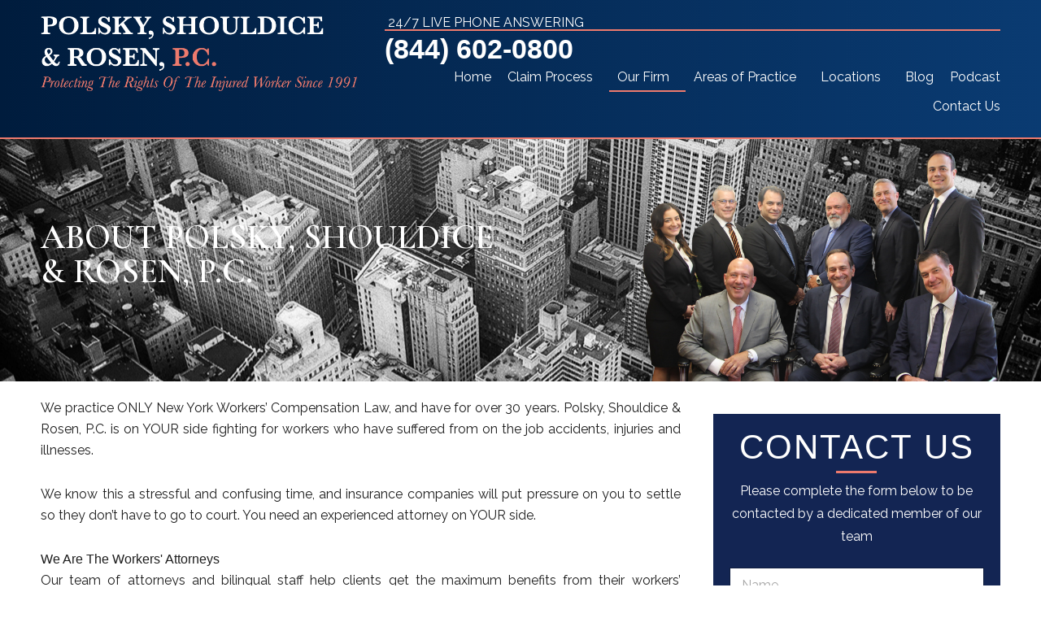

--- FILE ---
content_type: text/css
request_url: https://workerscompny.com/wp-content/uploads/elementor/css/post-21305.css?ver=1763885720
body_size: 2240
content:
.elementor-21305 .elementor-element.elementor-element-7ed4b35{--display:flex;--flex-direction:column;--container-widget-width:calc( ( 1 - var( --container-widget-flex-grow ) ) * 100% );--container-widget-height:initial;--container-widget-flex-grow:0;--container-widget-align-self:initial;--flex-wrap-mobile:wrap;--justify-content:center;--align-items:center;--overlay-opacity:0.6;--margin-top:0px;--margin-bottom:0px;--margin-left:0px;--margin-right:0px;--padding-top:100px;--padding-bottom:80px;--padding-left:50px;--padding-right:50px;}.elementor-21305 .elementor-element.elementor-element-7ed4b35:not(.elementor-motion-effects-element-type-background), .elementor-21305 .elementor-element.elementor-element-7ed4b35 > .elementor-motion-effects-container > .elementor-motion-effects-layer{background-image:url("https://workerscompny.com/wp-content/uploads/2025/04/Contact-Us_1x-scale.jpg");background-position:center center;background-repeat:no-repeat;background-size:cover;}.elementor-21305 .elementor-element.elementor-element-7ed4b35::before, .elementor-21305 .elementor-element.elementor-element-7ed4b35 > .elementor-background-video-container::before, .elementor-21305 .elementor-element.elementor-element-7ed4b35 > .e-con-inner > .elementor-background-video-container::before, .elementor-21305 .elementor-element.elementor-element-7ed4b35 > .elementor-background-slideshow::before, .elementor-21305 .elementor-element.elementor-element-7ed4b35 > .e-con-inner > .elementor-background-slideshow::before, .elementor-21305 .elementor-element.elementor-element-7ed4b35 > .elementor-motion-effects-container > .elementor-motion-effects-layer::before{background-color:var( --e-global-color-8e9ce80 );--background-overlay:'';}.elementor-21305 .elementor-element.elementor-element-4b7552a{--display:flex;--margin-top:0px;--margin-bottom:0px;--margin-left:0px;--margin-right:0px;--padding-top:0px;--padding-bottom:0px;--padding-left:0px;--padding-right:0px;}.elementor-widget-heading .elementor-heading-title{font-family:var( --e-global-typography-primary-font-family ), Sans-serif;font-weight:var( --e-global-typography-primary-font-weight );color:var( --e-global-color-primary );}.elementor-21305 .elementor-element.elementor-element-0ab0234{text-align:center;}.elementor-21305 .elementor-element.elementor-element-0ab0234 .elementor-heading-title{font-family:"Cormorant Garamond", Sans-serif;font-size:42px;font-weight:600;text-transform:uppercase;line-height:1em;color:var( --e-global-color-a7a27a8 );}.elementor-widget-divider{--divider-color:var( --e-global-color-secondary );}.elementor-widget-divider .elementor-divider__text{color:var( --e-global-color-secondary );font-family:var( --e-global-typography-secondary-font-family ), Sans-serif;font-weight:var( --e-global-typography-secondary-font-weight );}.elementor-widget-divider.elementor-view-stacked .elementor-icon{background-color:var( --e-global-color-secondary );}.elementor-widget-divider.elementor-view-framed .elementor-icon, .elementor-widget-divider.elementor-view-default .elementor-icon{color:var( --e-global-color-secondary );border-color:var( --e-global-color-secondary );}.elementor-widget-divider.elementor-view-framed .elementor-icon, .elementor-widget-divider.elementor-view-default .elementor-icon svg{fill:var( --e-global-color-secondary );}.elementor-21305 .elementor-element.elementor-element-8e89261{--divider-border-style:solid;--divider-color:var( --e-global-color-accent );--divider-border-width:2px;}.elementor-21305 .elementor-element.elementor-element-8e89261 .elementor-divider-separator{width:50px;margin:0 auto;margin-center:0;}.elementor-21305 .elementor-element.elementor-element-8e89261 .elementor-divider{text-align:center;padding-block-start:2px;padding-block-end:2px;}.elementor-21305 .elementor-element.elementor-element-8164448{text-align:center;}.elementor-21305 .elementor-element.elementor-element-8164448 .elementor-heading-title{font-family:"Raleway", Sans-serif;font-size:18px;font-weight:400;line-height:1.8em;color:var( --e-global-color-a7a27a8 );}.elementor-widget-ha-wpform .wpforms-field input, .elementor-widget-ha-wpform .wpforms-field-textarea textarea{font-family:var( --e-global-typography-text-font-family ), Sans-serif;font-weight:var( --e-global-typography-text-font-weight );}.elementor-widget-ha-wpform .wpforms-field-container label.wpforms-field-label{font-family:var( --e-global-typography-text-font-family ), Sans-serif;font-weight:var( --e-global-typography-text-font-weight );}.elementor-widget-ha-wpform .wpforms-field-sublabel{font-family:var( --e-global-typography-text-font-family ), Sans-serif;font-weight:var( --e-global-typography-text-font-weight );}.elementor-widget-ha-wpform .wpforms-field-description{font-family:var( --e-global-typography-text-font-family ), Sans-serif;font-weight:var( --e-global-typography-text-font-weight );}.elementor-widget-ha-wpform .wpforms-submit{font-family:var( --e-global-typography-accent-font-family ), Sans-serif;font-weight:var( --e-global-typography-accent-font-weight );}.elementor-21305 .elementor-element.elementor-element-21f4bba > .elementor-widget-container{margin:0px 0px 0px 0px;padding:0px 0px 0px 0px;}.elementor-21305 .elementor-element.elementor-element-21f4bba .wpforms-field input{padding:20px 20px 20px 20px;border-radius:0px 0px 0px 0px;}.elementor-21305 .elementor-element.elementor-element-21f4bba .wpforms-field textarea{padding:20px 20px 20px 20px;border-radius:0px 0px 0px 0px;}.elementor-21305 .elementor-element.elementor-element-21f4bba .wpforms-field input, .elementor-21305 .elementor-element.elementor-element-21f4bba .wpforms-field-textarea textarea{color:#000000;border-style:none;}.elementor-21305 .elementor-element.elementor-element-21f4bba ::-webkit-input-placeholder{color:var( --e-global-color-text );}.elementor-21305 .elementor-element.elementor-element-21f4bba ::-moz-placeholder{color:var( --e-global-color-text );}.elementor-21305 .elementor-element.elementor-element-21f4bba ::-ms-input-placeholder{color:var( --e-global-color-text );}.elementor-21305 .elementor-element.elementor-element-21f4bba .wpforms-field input:focus, .elementor-21305 .elementor-element.elementor-element-21f4bba .wpforms-field-textarea textarea:focus{border-style:none;}.elementor-21305 .elementor-element.elementor-element-21f4bba .wpforms-submit{display:block;width:100%;font-family:"Raleway", Sans-serif;font-size:18px;font-weight:500;text-transform:uppercase;border-radius:0px 0px 0px 0px;}.elementor-21305 .elementor-element.elementor-element-21f4bba .wpforms-form .wpforms-submit-container button[type=submit]{border-style:none;}.elementor-21305 .elementor-element.elementor-element-21f4bba .wpforms-container .wpforms-submit{color:var( --e-global-color-a7a27a8 );background-color:var( --e-global-color-accent );}.elementor-21305 .elementor-element.elementor-element-21f4bba .wpforms-container .wpforms-submit:hover, .elementor-21305 .elementor-element.elementor-element-21f4bba .wpforms-container .wpforms-submit:focus{background-color:var( --e-global-color-7801691 );}.elementor-21305 .elementor-element.elementor-element-750be2e{--display:flex;--flex-direction:column;--container-widget-width:100%;--container-widget-height:initial;--container-widget-flex-grow:0;--container-widget-align-self:initial;--flex-wrap-mobile:wrap;--margin-top:0px;--margin-bottom:0px;--margin-left:0px;--margin-right:0px;--padding-top:50px;--padding-bottom:50px;--padding-left:50px;--padding-right:50px;}.elementor-21305 .elementor-element.elementor-element-11ab832{text-align:center;}.elementor-21305 .elementor-element.elementor-element-11ab832 .elementor-heading-title{font-family:"Cormorant Garamond", Sans-serif;font-size:42px;font-weight:600;text-transform:uppercase;line-height:1em;color:var( --e-global-color-primary );}.elementor-21305 .elementor-element.elementor-element-8feb3e7{--divider-border-style:solid;--divider-color:var( --e-global-color-accent );--divider-border-width:2px;}.elementor-21305 .elementor-element.elementor-element-8feb3e7 .elementor-divider-separator{width:50px;margin:0 auto;margin-center:0;}.elementor-21305 .elementor-element.elementor-element-8feb3e7 .elementor-divider{text-align:center;padding-block-start:2px;padding-block-end:2px;}.elementor-21305 .elementor-element.elementor-element-b6b4ea9{--spacer-size:10px;}.elementor-21305 .elementor-element.elementor-element-ddb0482{--display:flex;--flex-direction:row;--container-widget-width:calc( ( 1 - var( --container-widget-flex-grow ) ) * 100% );--container-widget-height:100%;--container-widget-flex-grow:1;--container-widget-align-self:stretch;--flex-wrap-mobile:wrap;--justify-content:space-between;--align-items:stretch;--margin-top:0px;--margin-bottom:0px;--margin-left:0px;--margin-right:0px;--padding-top:0px;--padding-bottom:0px;--padding-left:0px;--padding-right:0px;}.elementor-21305 .elementor-element.elementor-element-e690cf6{--display:flex;--flex-direction:column;--container-widget-width:calc( ( 1 - var( --container-widget-flex-grow ) ) * 100% );--container-widget-height:initial;--container-widget-flex-grow:0;--container-widget-align-self:initial;--flex-wrap-mobile:wrap;--align-items:center;--gap:0px 0px;--row-gap:0px;--column-gap:0px;--margin-top:0px;--margin-bottom:0px;--margin-left:0px;--margin-right:0px;--padding-top:0px;--padding-bottom:0px;--padding-left:0px;--padding-right:0px;}.elementor-21305 .elementor-element.elementor-element-5aefc1f > .elementor-widget-container{margin:0px 0px 5px 0px;padding:0px 0px 0px 0px;}.elementor-21305 .elementor-element.elementor-element-5aefc1f{text-align:center;}.elementor-21305 .elementor-element.elementor-element-5aefc1f .elementor-heading-title{font-family:"Raleway", Sans-serif;font-size:24px;font-weight:400;color:var( --e-global-color-primary );}.elementor-21305 .elementor-element.elementor-element-0d21703{--divider-border-style:solid;--divider-color:var( --e-global-color-accent );--divider-border-width:4px;}.elementor-21305 .elementor-element.elementor-element-0d21703 > .elementor-widget-container{margin:0px 0px 20px 0px;padding:0px 0px 0px 0px;}.elementor-21305 .elementor-element.elementor-element-0d21703 .elementor-divider-separator{width:50px;margin:0 auto;margin-center:0;}.elementor-21305 .elementor-element.elementor-element-0d21703 .elementor-divider{text-align:center;padding-block-start:2px;padding-block-end:2px;}.elementor-21305 .elementor-element.elementor-element-c89d054{--display:flex;--gap:5px 0px;--row-gap:5px;--column-gap:0px;--margin-top:0px;--margin-bottom:0px;--margin-left:0px;--margin-right:0px;--padding-top:20px;--padding-bottom:20px;--padding-left:20px;--padding-right:20px;}.elementor-21305 .elementor-element.elementor-element-c89d054:not(.elementor-motion-effects-element-type-background), .elementor-21305 .elementor-element.elementor-element-c89d054 > .elementor-motion-effects-container > .elementor-motion-effects-layer{background-color:var( --e-global-color-primary );}.elementor-21305 .elementor-element.elementor-element-c5fb1d0{text-align:center;}.elementor-21305 .elementor-element.elementor-element-c5fb1d0 .elementor-heading-title{font-family:"Raleway", Sans-serif;font-size:18px;font-weight:400;line-height:1.8em;color:var( --e-global-color-a7a27a8 );}.elementor-21305 .elementor-element.elementor-element-c5fb1d0 .elementor-heading-title a:hover, .elementor-21305 .elementor-element.elementor-element-c5fb1d0 .elementor-heading-title a:focus{color:var( --e-global-color-accent );}.elementor-21305 .elementor-element.elementor-element-5c95c80{text-align:center;}.elementor-21305 .elementor-element.elementor-element-5c95c80 .elementor-heading-title{font-family:"Raleway", Sans-serif;font-size:20px;font-weight:700;line-height:1.2em;color:var( --e-global-color-a7a27a8 );}.elementor-21305 .elementor-element.elementor-element-5c95c80 .elementor-heading-title a:hover, .elementor-21305 .elementor-element.elementor-element-5c95c80 .elementor-heading-title a:focus{color:var( --e-global-color-accent );}.elementor-21305 .elementor-element.elementor-element-03a9d68{--display:flex;--flex-direction:column;--container-widget-width:calc( ( 1 - var( --container-widget-flex-grow ) ) * 100% );--container-widget-height:initial;--container-widget-flex-grow:0;--container-widget-align-self:initial;--flex-wrap-mobile:wrap;--align-items:center;--gap:0px 0px;--row-gap:0px;--column-gap:0px;--margin-top:0px;--margin-bottom:0px;--margin-left:0px;--margin-right:0px;--padding-top:0px;--padding-bottom:0px;--padding-left:0px;--padding-right:0px;}.elementor-21305 .elementor-element.elementor-element-6714514 > .elementor-widget-container{margin:0px 0px 5px 0px;padding:0px 0px 0px 0px;}.elementor-21305 .elementor-element.elementor-element-6714514{text-align:center;}.elementor-21305 .elementor-element.elementor-element-6714514 .elementor-heading-title{font-family:"Raleway", Sans-serif;font-size:24px;font-weight:400;color:var( --e-global-color-primary );}.elementor-21305 .elementor-element.elementor-element-ce5d835{--divider-border-style:solid;--divider-color:var( --e-global-color-accent );--divider-border-width:4px;}.elementor-21305 .elementor-element.elementor-element-ce5d835 > .elementor-widget-container{margin:0px 0px 20px 0px;padding:0px 0px 0px 0px;}.elementor-21305 .elementor-element.elementor-element-ce5d835 .elementor-divider-separator{width:50px;margin:0 auto;margin-center:0;}.elementor-21305 .elementor-element.elementor-element-ce5d835 .elementor-divider{text-align:center;padding-block-start:2px;padding-block-end:2px;}.elementor-21305 .elementor-element.elementor-element-188f36c{--display:flex;--gap:5px 0px;--row-gap:5px;--column-gap:0px;--margin-top:0px;--margin-bottom:0px;--margin-left:0px;--margin-right:0px;--padding-top:20px;--padding-bottom:20px;--padding-left:20px;--padding-right:20px;}.elementor-21305 .elementor-element.elementor-element-188f36c:not(.elementor-motion-effects-element-type-background), .elementor-21305 .elementor-element.elementor-element-188f36c > .elementor-motion-effects-container > .elementor-motion-effects-layer{background-color:var( --e-global-color-primary );}.elementor-21305 .elementor-element.elementor-element-4fe51bc{text-align:center;}.elementor-21305 .elementor-element.elementor-element-4fe51bc .elementor-heading-title{font-family:"Raleway", Sans-serif;font-size:18px;font-weight:400;line-height:1.8em;color:var( --e-global-color-a7a27a8 );}.elementor-21305 .elementor-element.elementor-element-4fe51bc .elementor-heading-title a:hover, .elementor-21305 .elementor-element.elementor-element-4fe51bc .elementor-heading-title a:focus{color:var( --e-global-color-accent );}.elementor-21305 .elementor-element.elementor-element-e3807f6{text-align:center;}.elementor-21305 .elementor-element.elementor-element-e3807f6 .elementor-heading-title{font-family:"Raleway", Sans-serif;font-size:20px;font-weight:700;line-height:1.2em;color:var( --e-global-color-a7a27a8 );}.elementor-21305 .elementor-element.elementor-element-e3807f6 .elementor-heading-title a:hover, .elementor-21305 .elementor-element.elementor-element-e3807f6 .elementor-heading-title a:focus{color:var( --e-global-color-accent );}.elementor-21305 .elementor-element.elementor-element-233b9ab{--display:flex;--flex-direction:column;--container-widget-width:calc( ( 1 - var( --container-widget-flex-grow ) ) * 100% );--container-widget-height:initial;--container-widget-flex-grow:0;--container-widget-align-self:initial;--flex-wrap-mobile:wrap;--align-items:center;--gap:0px 0px;--row-gap:0px;--column-gap:0px;--margin-top:0px;--margin-bottom:0px;--margin-left:0px;--margin-right:0px;--padding-top:0px;--padding-bottom:0px;--padding-left:0px;--padding-right:0px;}.elementor-21305 .elementor-element.elementor-element-3a69639 > .elementor-widget-container{margin:0px 0px 5px 0px;padding:0px 0px 0px 0px;}.elementor-21305 .elementor-element.elementor-element-3a69639{text-align:center;}.elementor-21305 .elementor-element.elementor-element-3a69639 .elementor-heading-title{font-family:"Raleway", Sans-serif;font-size:24px;font-weight:400;color:var( --e-global-color-primary );}.elementor-21305 .elementor-element.elementor-element-2bb1ce6{--divider-border-style:solid;--divider-color:var( --e-global-color-accent );--divider-border-width:4px;}.elementor-21305 .elementor-element.elementor-element-2bb1ce6 > .elementor-widget-container{margin:0px 0px 20px 0px;padding:0px 0px 0px 0px;}.elementor-21305 .elementor-element.elementor-element-2bb1ce6 .elementor-divider-separator{width:50px;margin:0 auto;margin-center:0;}.elementor-21305 .elementor-element.elementor-element-2bb1ce6 .elementor-divider{text-align:center;padding-block-start:2px;padding-block-end:2px;}.elementor-21305 .elementor-element.elementor-element-8991038{--display:flex;--gap:5px 0px;--row-gap:5px;--column-gap:0px;--margin-top:0px;--margin-bottom:0px;--margin-left:0px;--margin-right:0px;--padding-top:20px;--padding-bottom:20px;--padding-left:20px;--padding-right:20px;}.elementor-21305 .elementor-element.elementor-element-8991038:not(.elementor-motion-effects-element-type-background), .elementor-21305 .elementor-element.elementor-element-8991038 > .elementor-motion-effects-container > .elementor-motion-effects-layer{background-color:var( --e-global-color-primary );}.elementor-21305 .elementor-element.elementor-element-406fb75{text-align:center;}.elementor-21305 .elementor-element.elementor-element-406fb75 .elementor-heading-title{font-family:"Raleway", Sans-serif;font-size:18px;font-weight:400;line-height:1.8em;color:var( --e-global-color-a7a27a8 );}.elementor-21305 .elementor-element.elementor-element-406fb75 .elementor-heading-title a:hover, .elementor-21305 .elementor-element.elementor-element-406fb75 .elementor-heading-title a:focus{color:var( --e-global-color-accent );}.elementor-21305 .elementor-element.elementor-element-b0dc80f{text-align:center;}.elementor-21305 .elementor-element.elementor-element-b0dc80f .elementor-heading-title{font-family:"Raleway", Sans-serif;font-size:20px;font-weight:700;line-height:1.2em;color:var( --e-global-color-a7a27a8 );}.elementor-21305 .elementor-element.elementor-element-b0dc80f .elementor-heading-title a:hover, .elementor-21305 .elementor-element.elementor-element-b0dc80f .elementor-heading-title a:focus{color:var( --e-global-color-accent );}.elementor-21305 .elementor-element.elementor-element-fd52730{--display:flex;--flex-direction:column;--container-widget-width:calc( ( 1 - var( --container-widget-flex-grow ) ) * 100% );--container-widget-height:initial;--container-widget-flex-grow:0;--container-widget-align-self:initial;--flex-wrap-mobile:wrap;--align-items:center;--gap:0px 0px;--row-gap:0px;--column-gap:0px;--margin-top:0px;--margin-bottom:0px;--margin-left:0px;--margin-right:0px;--padding-top:0px;--padding-bottom:0px;--padding-left:0px;--padding-right:0px;}.elementor-21305 .elementor-element.elementor-element-59ce5b9 > .elementor-widget-container{margin:0px 0px 5px 0px;padding:0px 0px 0px 0px;}.elementor-21305 .elementor-element.elementor-element-59ce5b9{text-align:center;}.elementor-21305 .elementor-element.elementor-element-59ce5b9 .elementor-heading-title{font-family:"Raleway", Sans-serif;font-size:24px;font-weight:400;color:var( --e-global-color-primary );}.elementor-21305 .elementor-element.elementor-element-56d1cfe{--divider-border-style:solid;--divider-color:var( --e-global-color-accent );--divider-border-width:4px;}.elementor-21305 .elementor-element.elementor-element-56d1cfe > .elementor-widget-container{margin:0px 0px 20px 0px;padding:0px 0px 0px 0px;}.elementor-21305 .elementor-element.elementor-element-56d1cfe .elementor-divider-separator{width:50px;margin:0 auto;margin-center:0;}.elementor-21305 .elementor-element.elementor-element-56d1cfe .elementor-divider{text-align:center;padding-block-start:2px;padding-block-end:2px;}.elementor-21305 .elementor-element.elementor-element-a35dccf{--display:flex;--gap:5px 0px;--row-gap:5px;--column-gap:0px;--margin-top:0px;--margin-bottom:0px;--margin-left:0px;--margin-right:0px;--padding-top:20px;--padding-bottom:20px;--padding-left:20px;--padding-right:20px;}.elementor-21305 .elementor-element.elementor-element-a35dccf:not(.elementor-motion-effects-element-type-background), .elementor-21305 .elementor-element.elementor-element-a35dccf > .elementor-motion-effects-container > .elementor-motion-effects-layer{background-color:var( --e-global-color-primary );}.elementor-21305 .elementor-element.elementor-element-97c6ad7{text-align:center;}.elementor-21305 .elementor-element.elementor-element-97c6ad7 .elementor-heading-title{font-family:"Raleway", Sans-serif;font-size:18px;font-weight:400;line-height:1.8em;color:var( --e-global-color-a7a27a8 );}.elementor-21305 .elementor-element.elementor-element-97c6ad7 .elementor-heading-title a:hover, .elementor-21305 .elementor-element.elementor-element-97c6ad7 .elementor-heading-title a:focus{color:var( --e-global-color-accent );}.elementor-21305 .elementor-element.elementor-element-76e8cc8{text-align:center;}.elementor-21305 .elementor-element.elementor-element-76e8cc8 .elementor-heading-title{font-family:"Raleway", Sans-serif;font-size:20px;font-weight:700;line-height:1.2em;color:var( --e-global-color-a7a27a8 );}.elementor-21305 .elementor-element.elementor-element-76e8cc8 .elementor-heading-title a:hover, .elementor-21305 .elementor-element.elementor-element-76e8cc8 .elementor-heading-title a:focus{color:var( --e-global-color-accent );}.elementor-21305 .elementor-element.elementor-element-207f023{--display:flex;--flex-direction:column;--container-widget-width:100%;--container-widget-height:initial;--container-widget-flex-grow:0;--container-widget-align-self:initial;--flex-wrap-mobile:wrap;--margin-top:0px;--margin-bottom:0px;--margin-left:0px;--margin-right:0px;--padding-top:50px;--padding-bottom:20px;--padding-left:50px;--padding-right:50px;}.elementor-21305 .elementor-element.elementor-element-207f023:not(.elementor-motion-effects-element-type-background), .elementor-21305 .elementor-element.elementor-element-207f023 > .elementor-motion-effects-container > .elementor-motion-effects-layer{background-color:transparent;background-image:linear-gradient(180deg, var( --e-global-color-65dfb69 ) 0%, var( --e-global-color-8e9ce80 ) 100%);}.elementor-widget-image .widget-image-caption{color:var( --e-global-color-text );font-family:var( --e-global-typography-text-font-family ), Sans-serif;font-weight:var( --e-global-typography-text-font-weight );}.elementor-21305 .elementor-element.elementor-element-86b7aa9{text-align:center;}.elementor-21305 .elementor-element.elementor-element-86b7aa9 img{max-width:480px;}.elementor-21305 .elementor-element.elementor-element-496f92d{--spacer-size:20px;}.elementor-21305 .elementor-element.elementor-element-e64c414{--display:flex;--flex-direction:row;--container-widget-width:calc( ( 1 - var( --container-widget-flex-grow ) ) * 100% );--container-widget-height:100%;--container-widget-flex-grow:1;--container-widget-align-self:stretch;--flex-wrap-mobile:wrap;--justify-content:space-between;--align-items:stretch;--margin-top:0px;--margin-bottom:0px;--margin-left:0px;--margin-right:0px;--padding-top:0px;--padding-bottom:0px;--padding-left:0px;--padding-right:0px;}.elementor-21305 .elementor-element.elementor-element-81fb66d{--display:flex;--margin-top:0px;--margin-bottom:0px;--margin-left:0px;--margin-right:0px;--padding-top:0px;--padding-bottom:0px;--padding-left:0px;--padding-right:0px;}.elementor-21305 .elementor-element.elementor-element-1d423ab .elementor-heading-title{color:var( --e-global-color-a7a27a8 );}.elementor-21305 .elementor-element.elementor-element-8d28a32{--grid-template-columns:repeat(0, auto);--icon-size:24px;--grid-column-gap:10px;--grid-row-gap:0px;}.elementor-21305 .elementor-element.elementor-element-8d28a32 .elementor-widget-container{text-align:left;}.elementor-21305 .elementor-element.elementor-element-8d28a32 .elementor-social-icon{background-color:#012D5E00;--icon-padding:0px;}.elementor-21305 .elementor-element.elementor-element-8d28a32 .elementor-social-icon i{color:var( --e-global-color-a7a27a8 );}.elementor-21305 .elementor-element.elementor-element-8d28a32 .elementor-social-icon svg{fill:var( --e-global-color-a7a27a8 );}.elementor-21305 .elementor-element.elementor-element-8d28a32 .elementor-social-icon:hover i{color:var( --e-global-color-accent );}.elementor-21305 .elementor-element.elementor-element-8d28a32 .elementor-social-icon:hover svg{fill:var( --e-global-color-accent );}.elementor-widget-text-editor{font-family:var( --e-global-typography-text-font-family ), Sans-serif;font-weight:var( --e-global-typography-text-font-weight );color:var( --e-global-color-text );}.elementor-widget-text-editor.elementor-drop-cap-view-stacked .elementor-drop-cap{background-color:var( --e-global-color-primary );}.elementor-widget-text-editor.elementor-drop-cap-view-framed .elementor-drop-cap, .elementor-widget-text-editor.elementor-drop-cap-view-default .elementor-drop-cap{color:var( --e-global-color-primary );border-color:var( --e-global-color-primary );}.elementor-21305 .elementor-element.elementor-element-87e3705{color:var( --e-global-color-a7a27a8 );}.elementor-21305 .elementor-element.elementor-element-ae61383{--display:flex;--margin-top:0px;--margin-bottom:0px;--margin-left:0px;--margin-right:0px;--padding-top:0px;--padding-bottom:0px;--padding-left:0px;--padding-right:0px;}.elementor-21305 .elementor-element.elementor-element-877c247{text-align:left;font-family:"Raleway", Sans-serif;font-size:12px;font-weight:400;color:var( --e-global-color-a7a27a8 );}.elementor-21305 .elementor-element.elementor-element-1a70c84{--display:flex;--flex-direction:column;--container-widget-width:calc( ( 1 - var( --container-widget-flex-grow ) ) * 100% );--container-widget-height:initial;--container-widget-flex-grow:0;--container-widget-align-self:initial;--flex-wrap-mobile:wrap;--justify-content:center;--align-items:center;border-style:solid;--border-style:solid;border-width:2px 0px 0px 0px;--border-top-width:2px;--border-right-width:0px;--border-bottom-width:0px;--border-left-width:0px;border-color:var( --e-global-color-accent );--border-color:var( --e-global-color-accent );--margin-top:0px;--margin-bottom:0px;--margin-left:0px;--margin-right:0px;--padding-top:20px;--padding-bottom:0px;--padding-left:0px;--padding-right:0px;}.elementor-21305 .elementor-element.elementor-element-cebb8dd{font-family:"Raleway", Sans-serif;font-weight:400;text-transform:uppercase;color:var( --e-global-color-a7a27a8 );}:root{--page-title-display:none;}@media(min-width:768px){.elementor-21305 .elementor-element.elementor-element-4b7552a{--width:800px;}.elementor-21305 .elementor-element.elementor-element-81fb66d{--width:25%;}}@media(max-width:1024px) and (min-width:768px){.elementor-21305 .elementor-element.elementor-element-4b7552a{--width:720px;}}@media(max-width:1600px){.elementor-21305 .elementor-element.elementor-element-7ed4b35{--padding-top:50px;--padding-bottom:50px;--padding-left:50px;--padding-right:50px;}.elementor-21305 .elementor-element.elementor-element-ddb0482{--flex-direction:row;--container-widget-width:calc( ( 1 - var( --container-widget-flex-grow ) ) * 100% );--container-widget-height:100%;--container-widget-flex-grow:1;--container-widget-align-self:stretch;--flex-wrap-mobile:wrap;--justify-content:space-between;--align-items:stretch;}.elementor-21305 .elementor-element.elementor-element-30e15fc iframe{height:280px;}.elementor-21305 .elementor-element.elementor-element-b7908e3 iframe{height:280px;}.elementor-21305 .elementor-element.elementor-element-6786bee iframe{height:280px;}.elementor-21305 .elementor-element.elementor-element-8c3f290 iframe{height:280px;}}@media(max-width:1024px){.elementor-21305 .elementor-element.elementor-element-7ed4b35{--padding-top:50px;--padding-bottom:50px;--padding-left:20px;--padding-right:20px;}.elementor-21305 .elementor-element.elementor-element-750be2e{--padding-top:50px;--padding-bottom:50px;--padding-left:20px;--padding-right:20px;}.elementor-21305 .elementor-element.elementor-element-207f023{--padding-top:50px;--padding-bottom:20px;--padding-left:20px;--padding-right:20px;}}@media(max-width:767px){.elementor-21305 .elementor-element.elementor-element-0ab0234 .elementor-heading-title{font-size:32px;}.elementor-21305 .elementor-element.elementor-element-11ab832 .elementor-heading-title{font-size:32px;}.elementor-21305 .elementor-element.elementor-element-86b7aa9 img{max-width:100%;}.elementor-21305 .elementor-element.elementor-element-81fb66d{--flex-direction:column;--container-widget-width:calc( ( 1 - var( --container-widget-flex-grow ) ) * 100% );--container-widget-height:initial;--container-widget-flex-grow:0;--container-widget-align-self:initial;--flex-wrap-mobile:wrap;--align-items:center;}.elementor-21305 .elementor-element.elementor-element-87e3705{text-align:center;}.elementor-21305 .elementor-element.elementor-element-877c247{text-align:center;}.elementor-21305 .elementor-element.elementor-element-cebb8dd{text-align:center;}}

--- FILE ---
content_type: text/css
request_url: https://workerscompny.com/wp-content/uploads/elementor/css/post-21289.css?ver=1763885720
body_size: 1495
content:
.elementor-21289 .elementor-element.elementor-element-e7e009c{--display:flex;--flex-direction:row;--container-widget-width:initial;--container-widget-height:100%;--container-widget-flex-grow:1;--container-widget-align-self:stretch;--flex-wrap-mobile:wrap;--justify-content:space-between;--gap:0px 0px;--row-gap:0px;--column-gap:0px;--flex-wrap:wrap;--margin-top:0px;--margin-bottom:0px;--margin-left:0px;--margin-right:0px;--padding-top:20px;--padding-bottom:20px;--padding-left:50px;--padding-right:50px;}.elementor-21289 .elementor-element.elementor-element-e7e009c:not(.elementor-motion-effects-element-type-background), .elementor-21289 .elementor-element.elementor-element-e7e009c > .elementor-motion-effects-container > .elementor-motion-effects-layer{background-color:transparent;background-image:linear-gradient(90deg, var( --e-global-color-8e9ce80 ) 0%, var( --e-global-color-65dfb69 ) 100%);}.elementor-21289 .elementor-element.elementor-element-97ea753{--display:flex;--flex-direction:row;--container-widget-width:calc( ( 1 - var( --container-widget-flex-grow ) ) * 100% );--container-widget-height:100%;--container-widget-flex-grow:1;--container-widget-align-self:stretch;--flex-wrap-mobile:wrap;--justify-content:center;--align-items:center;--gap:0px 0px;--row-gap:0px;--column-gap:0px;}.elementor-widget-heading .elementor-heading-title{font-family:var( --e-global-typography-primary-font-family ), Sans-serif;font-weight:var( --e-global-typography-primary-font-weight );color:var( --e-global-color-primary );}.elementor-21289 .elementor-element.elementor-element-1aa8076 > .elementor-widget-container{margin:0px 0px 0px 0px;padding:0px 0px 0px 0px;}.elementor-21289 .elementor-element.elementor-element-1aa8076 .elementor-heading-title{font-family:"Raleway", Sans-serif;font-size:18px;font-weight:700;color:var( --e-global-color-a7a27a8 );}.elementor-21289 .elementor-element.elementor-element-ddacd38{--display:flex;--flex-direction:column;--container-widget-width:calc( ( 1 - var( --container-widget-flex-grow ) ) * 100% );--container-widget-height:initial;--container-widget-flex-grow:0;--container-widget-align-self:initial;--flex-wrap-mobile:wrap;--justify-content:center;--align-items:flex-start;--margin-top:0px;--margin-bottom:0px;--margin-left:0px;--margin-right:0px;--padding-top:0px;--padding-bottom:0px;--padding-left:0px;--padding-right:0px;}.elementor-widget-image .widget-image-caption{color:var( --e-global-color-text );font-family:var( --e-global-typography-text-font-family ), Sans-serif;font-weight:var( --e-global-typography-text-font-weight );}.elementor-21289 .elementor-element.elementor-element-a5153bb{text-align:left;}.elementor-21289 .elementor-element.elementor-element-b1365fb{--display:flex;--flex-direction:column;--container-widget-width:calc( ( 1 - var( --container-widget-flex-grow ) ) * 100% );--container-widget-height:initial;--container-widget-flex-grow:0;--container-widget-align-self:initial;--flex-wrap-mobile:wrap;--justify-content:center;--align-items:flex-end;--gap:10px 0px;--row-gap:10px;--column-gap:0px;--margin-top:0px;--margin-bottom:0px;--margin-left:0px;--margin-right:-10px;--padding-top:0px;--padding-bottom:0px;--padding-left:0px;--padding-right:0px;}.elementor-21289 .elementor-element.elementor-element-6c00ea4{--display:flex;--flex-direction:column;--container-widget-width:calc( ( 1 - var( --container-widget-flex-grow ) ) * 100% );--container-widget-height:initial;--container-widget-flex-grow:0;--container-widget-align-self:initial;--flex-wrap-mobile:wrap;--justify-content:center;--align-items:flex-end;--gap:2px 0px;--row-gap:2px;--column-gap:0px;--margin-top:0px;--margin-bottom:0px;--margin-left:0px;--margin-right:0px;--padding-top:0px;--padding-bottom:0px;--padding-left:0px;--padding-right:10px;}.elementor-21289 .elementor-element.elementor-element-13e313a > .elementor-widget-container{margin:0px 0px 5px 0px;padding:0px 4px 0px 4px;border-style:solid;border-width:0px 0px 2px 0px;border-color:var( --e-global-color-accent );}.elementor-21289 .elementor-element.elementor-element-13e313a .elementor-heading-title{font-family:"Raleway", Sans-serif;font-weight:400;color:var( --e-global-color-a7a27a8 );}.elementor-21289 .elementor-element.elementor-element-615c31f .elementor-heading-title{font-family:"Raleway", Sans-serif;font-size:34px;font-weight:700;color:var( --e-global-color-a7a27a8 );}.elementor-21289 .elementor-element.elementor-element-615c31f .elementor-heading-title a:hover, .elementor-21289 .elementor-element.elementor-element-615c31f .elementor-heading-title a:focus{color:var( --e-global-color-accent );}.elementor-widget-uael-nav-menu ul.uael-nav-menu .menu-item a.uael-menu-item.elementor-button{background-color:var( --e-global-color-accent );}.elementor-widget-uael-nav-menu ul.uael-nav-menu .menu-item a.uael-menu-item.elementor-button:hover{background-color:var( --e-global-color-accent );}.elementor-widget-uael-nav-menu .menu-item a.uael-menu-item{font-family:var( --e-global-typography-primary-font-family ), Sans-serif;font-weight:var( --e-global-typography-primary-font-weight );}.elementor-widget-uael-nav-menu .menu-item a.uael-menu-item:not(.elementor-button), .elementor-widget-uael-nav-menu .sub-menu a.uael-sub-menu-item{color:var( --e-global-color-text );}.elementor-widget-uael-nav-menu .menu-item a.uael-menu-item:not(.elementor-button):hover,
								.elementor-widget-uael-nav-menu .sub-menu a.uael-sub-menu-item:hover,
								.elementor-widget-uael-nav-menu .menu-item.current-menu-item a.uael-menu-item:not(.elementor-button),
								.elementor-widget-uael-nav-menu .menu-item a.uael-menu-item.highlighted:not(.elementor-button),
								.elementor-widget-uael-nav-menu .menu-item a.uael-menu-item:not(.elementor-button):focus{color:var( --e-global-color-accent );}.elementor-widget-uael-nav-menu .uael-nav-menu-layout:not(.uael-pointer__framed) .menu-item.parent a.uael-menu-item:before,
								.elementor-widget-uael-nav-menu .uael-nav-menu-layout:not(.uael-pointer__framed) .menu-item.parent a.uael-menu-item:after{background-color:var( --e-global-color-accent );}.elementor-widget-uael-nav-menu .uael-nav-menu-layout:not(.uael-pointer__framed) .menu-item.parent .sub-menu .uael-has-submenu-container a:after{background-color:var( --e-global-color-accent );}.elementor-widget-uael-nav-menu .uael-pointer__framed .menu-item.parent a.uael-menu-item:before,
								.elementor-widget-uael-nav-menu .uael-pointer__framed .menu-item.parent a.uael-menu-item:after{border-color:var( --e-global-color-accent );}.elementor-widget-uael-nav-menu .sub-menu li a.uael-sub-menu-item,
							.elementor-widget-uael-nav-menu nav.uael-dropdown li a.uael-menu-item,
							.elementor-widget-uael-nav-menu nav.uael-dropdown li a.uael-sub-menu-item,
							.elementor-widget-uael-nav-menu nav.uael-dropdown-expandible li a.uael-menu-item{font-family:var( --e-global-typography-accent-font-family ), Sans-serif;font-weight:var( --e-global-typography-accent-font-weight );}.elementor-widget-uael-nav-menu .uael-nav-menu__toggle .uael-nav-menu-label{color:var( --e-global-color-text );}.elementor-widget-uael-nav-menu .menu-item a.uael-menu-item.elementor-button{font-family:var( --e-global-typography-primary-font-family ), Sans-serif;font-weight:var( --e-global-typography-primary-font-weight );}.elementor-21289 .elementor-element.elementor-element-ea1349c .menu-item a.uael-menu-item,.elementor-21289 .elementor-element.elementor-element-ea1349c .menu-item a.uael-sub-menu-item{padding-left:10px;padding-right:10px;}.elementor-21289 .elementor-element.elementor-element-ea1349c .menu-item a.uael-menu-item, .elementor-21289 .elementor-element.elementor-element-ea1349c .menu-item a.uael-sub-menu-item{padding-top:10px;padding-bottom:10px;}.elementor-21289 .elementor-element.elementor-element-ea1349c ul.sub-menu{width:220px;}.elementor-21289 .elementor-element.elementor-element-ea1349c .sub-menu li a.uael-sub-menu-item,
						.elementor-21289 .elementor-element.elementor-element-ea1349c nav.uael-dropdown li a.uael-menu-item,
						.elementor-21289 .elementor-element.elementor-element-ea1349c nav.uael-dropdown li a.uael-sub-menu-item,
						.elementor-21289 .elementor-element.elementor-element-ea1349c nav.uael-dropdown-expandible li a.uael-menu-item,
						.elementor-21289 .elementor-element.elementor-element-ea1349c nav.uael-dropdown-expandible li a.uael-sub-menu-item{padding-left:15px;padding-right:15px;}.elementor-21289 .elementor-element.elementor-element-ea1349c .sub-menu a.uael-sub-menu-item,
						 .elementor-21289 .elementor-element.elementor-element-ea1349c nav.uael-dropdown li a.uael-menu-item,
						 .elementor-21289 .elementor-element.elementor-element-ea1349c nav.uael-dropdown li a.uael-sub-menu-item,
						 .elementor-21289 .elementor-element.elementor-element-ea1349c nav.uael-dropdown-expandible li a.uael-menu-item,
						 .elementor-21289 .elementor-element.elementor-element-ea1349c nav.uael-dropdown-expandible li a.uael-sub-menu-item{padding-top:15px;padding-bottom:15px;}.elementor-21289 .elementor-element.elementor-element-ea1349c .uael-nav-menu__toggle{text-align:right;}.elementor-21289 .elementor-element.elementor-element-ea1349c .menu-item a.uael-menu-item{font-family:var( --e-global-typography-text-font-family ), Sans-serif;font-weight:var( --e-global-typography-text-font-weight );}.elementor-21289 .elementor-element.elementor-element-ea1349c .menu-item a.uael-menu-item:not(.elementor-button), .elementor-21289 .elementor-element.elementor-element-ea1349c .sub-menu a.uael-sub-menu-item{color:var( --e-global-color-a7a27a8 );}.elementor-21289 .elementor-element.elementor-element-ea1349c .menu-item a.uael-menu-item:not(.elementor-button):hover,
								.elementor-21289 .elementor-element.elementor-element-ea1349c .sub-menu a.uael-sub-menu-item:hover,
								.elementor-21289 .elementor-element.elementor-element-ea1349c .menu-item.current-menu-item a.uael-menu-item:not(.elementor-button),
								.elementor-21289 .elementor-element.elementor-element-ea1349c .menu-item a.uael-menu-item.highlighted:not(.elementor-button),
								.elementor-21289 .elementor-element.elementor-element-ea1349c .menu-item a.uael-menu-item:not(.elementor-button):focus{color:var( --e-global-color-a7a27a8 );}.elementor-21289 .elementor-element.elementor-element-ea1349c .sub-menu a.uael-sub-menu-item,
								.elementor-21289 .elementor-element.elementor-element-ea1349c .elementor-menu-toggle,
								.elementor-21289 .elementor-element.elementor-element-ea1349c nav.uael-dropdown li a.uael-menu-item:not(.elementor-button),
								.elementor-21289 .elementor-element.elementor-element-ea1349c nav.uael-dropdown li a.uael-sub-menu-item:not(.elementor-button),
								.elementor-21289 .elementor-element.elementor-element-ea1349c nav.uael-dropdown-expandible li a.uael-menu-item,
								.elementor-21289 .elementor-element.elementor-element-ea1349c nav.uael-dropdown-expandible li a.uael-sub-menu-item{color:var( --e-global-color-text );}.elementor-21289 .elementor-element.elementor-element-ea1349c .sub-menu,
								.elementor-21289 .elementor-element.elementor-element-ea1349c nav.uael-dropdown,
								.elementor-21289 .elementor-element.elementor-element-ea1349c .uael-nav-menu nav.uael-dropdown-expandible,
								.elementor-21289 .elementor-element.elementor-element-ea1349c .uael-nav-menu nav.uael-dropdown-expandible .menu-item a.uael-menu-item,
								.elementor-21289 .elementor-element.elementor-element-ea1349c .uael-nav-menu nav.uael-dropdown-expandible .menu-item .sub-menu,
								.elementor-21289 .elementor-element.elementor-element-ea1349c nav.uael-dropdown .menu-item a.uael-menu-item,
								.elementor-21289 .elementor-element.elementor-element-ea1349c nav.uael-dropdown .menu-item a.uael-sub-menu-item{background-color:#fff;}.elementor-21289 .elementor-element.elementor-element-ea1349c .sub-menu a.uael-sub-menu-item:hover,
								.elementor-21289 .elementor-element.elementor-element-ea1349c .elementor-menu-toggle:hover,
								.elementor-21289 .elementor-element.elementor-element-ea1349c nav.uael-dropdown li a.uael-menu-item:not(.elementor-button):hover,
								.elementor-21289 .elementor-element.elementor-element-ea1349c nav.uael-dropdown li a.uael-sub-menu-item:not(.elementor-button):hover,
								.elementor-21289 .elementor-element.elementor-element-ea1349c .uael-nav-menu nav.uael-dropdown-expandible li a.uael-menu-item:hover,
								.elementor-21289 .elementor-element.elementor-element-ea1349c .uael-nav-menu nav.uael-dropdown-expandible li a.uael-sub-menu-item:hover{color:var( --e-global-color-accent );}.elementor-21289 .elementor-element.elementor-element-ea1349c .sub-menu .menu-item.current-menu-item a.uael-sub-menu-item.uael-sub-menu-item-active,
						.elementor-21289 .elementor-element.elementor-element-ea1349c nav.uael-dropdown .menu-item.current-menu-item a.uael-menu-item,
						.elementor-21289 .elementor-element.elementor-element-ea1349c nav.uael-dropdown .menu-item.current-menu-ancestor a.uael-menu-item,
						.elementor-21289 .elementor-element.elementor-element-ea1349c nav.uael-dropdown .sub-menu .menu-item.current-menu-item a.uael-sub-menu-item.uael-sub-menu-item-active,
						.elementor-21289 .elementor-element.elementor-element-ea1349c .sub-menu .menu-item.custom-submenu-active a.uael-sub-menu-item,
						.elementor-21289 .elementor-element.elementor-element-ea1349c nav.uael-dropdown .menu-item.custom-menu-active a.uael-menu-item,
						.elementor-21289 .elementor-element.elementor-element-ea1349c .uael-nav-menu nav.uael-dropdown-expandible .menu-item.current-menu-item a.uael-menu-item,
						.elementor-21289 .elementor-element.elementor-element-ea1349c .uael-nav-menu nav.uael-dropdown-expandible .menu-item.current-menu-item a.uael-sub-menu-item{color:var( --e-global-color-accent );}.elementor-21289 .elementor-element.elementor-element-ea1349c .sub-menu li a.uael-sub-menu-item,
							.elementor-21289 .elementor-element.elementor-element-ea1349c nav.uael-dropdown li a.uael-menu-item,
							.elementor-21289 .elementor-element.elementor-element-ea1349c nav.uael-dropdown li a.uael-sub-menu-item,
							.elementor-21289 .elementor-element.elementor-element-ea1349c nav.uael-dropdown-expandible li a.uael-menu-item{font-family:var( --e-global-typography-text-font-family ), Sans-serif;font-weight:var( --e-global-typography-text-font-weight );}.elementor-21289 .elementor-element.elementor-element-ea1349c .sub-menu li.menu-item:not(:last-child),
						.elementor-21289 .elementor-element.elementor-element-ea1349c nav.uael-dropdown li.menu-item:not(:last-child),
						.elementor-21289 .elementor-element.elementor-element-ea1349c nav.uael-dropdown-expandible li.menu-item:not(:last-child){border-bottom-style:solid;border-bottom-color:#c4c4c4;border-bottom-width:1px;}.elementor-21289 .elementor-element.elementor-element-ea1349c div.uael-nav-menu-icon{color:var( --e-global-color-a7a27a8 );}.elementor-21289 .elementor-element.elementor-element-ea1349c div.uael-nav-menu-icon svg{fill:var( --e-global-color-a7a27a8 );}.elementor-21289 .elementor-element.elementor-element-ea1349c div.uael-nav-menu-icon:hover{color:var( --e-global-color-accent );}.elementor-21289 .elementor-element.elementor-element-ea1349c div.uael-nav-menu-icon:hover svg{fill:var( --e-global-color-accent );}@media(max-width:1600px){.elementor-21289 .elementor-element.elementor-element-e7e009c{--justify-content:space-between;--gap:0px 0px;--row-gap:0px;--column-gap:0px;--flex-wrap:wrap;--align-content:space-between;}.elementor-21289 .elementor-element.elementor-element-615c31f .elementor-heading-title{font-size:34px;}}@media(max-width:1024px){.elementor-21289 .elementor-element.elementor-element-b1365fb{--gap:20px 0px;--row-gap:20px;--column-gap:0px;}.elementor-21289 .elementor-element.elementor-element-13e313a .elementor-heading-title{font-size:15px;}.elementor-21289 .elementor-element.elementor-element-615c31f .elementor-heading-title{font-size:32px;}.elementor-21289 .elementor-element.elementor-element-ea1349c.uael-nav-menu__breakpoint-tablet nav.uael-nav-menu__layout-horizontal ul.sub-menu{margin-top:0px;}.elementor-21289 .elementor-element.elementor-element-ea1349c > .elementor-widget-container{margin:0px 0px 0px 0px;padding:0px 10px 0px 0px;}}@media(max-width:767px){.elementor-21289 .elementor-element.elementor-element-e7e009c{--flex-direction:row;--container-widget-width:calc( ( 1 - var( --container-widget-flex-grow ) ) * 100% );--container-widget-height:100%;--container-widget-flex-grow:1;--container-widget-align-self:stretch;--flex-wrap-mobile:wrap;--justify-content:flex-start;--align-items:center;--gap:20px 0px;--row-gap:20px;--column-gap:0px;--padding-top:20px;--padding-bottom:20px;--padding-left:20px;--padding-right:20px;}.elementor-21289 .elementor-element.elementor-element-97ea753{--flex-direction:column;--container-widget-width:calc( ( 1 - var( --container-widget-flex-grow ) ) * 100% );--container-widget-height:initial;--container-widget-flex-grow:0;--container-widget-align-self:initial;--flex-wrap-mobile:wrap;--align-items:center;--gap:0px 0px;--row-gap:0px;--column-gap:0px;--margin-top:0px;--margin-bottom:0px;--margin-left:0px;--margin-right:0px;--padding-top:0px;--padding-bottom:0px;--padding-left:0px;--padding-right:0px;}.elementor-21289 .elementor-element.elementor-element-1aa8076{text-align:center;}.elementor-21289 .elementor-element.elementor-element-1aa8076 .elementor-heading-title{font-size:18px;}.elementor-21289 .elementor-element.elementor-element-ddacd38{--width:80%;}.elementor-21289 .elementor-element.elementor-element-b1365fb{--width:20%;--flex-direction:column;--container-widget-width:100%;--container-widget-height:initial;--container-widget-flex-grow:0;--container-widget-align-self:initial;--flex-wrap-mobile:wrap;--margin-top:0px;--margin-bottom:0px;--margin-left:0px;--margin-right:0px;}.elementor-21289 .elementor-element.elementor-element-ea1349c nav.uael-nav-menu__layout-horizontal ul.sub-menu, .elementor-21289 .elementor-element.elementor-element-ea1349c nav.uael-nav-menu__layout-expandible.menu-is-active,
						.elementor-21289 .elementor-element.elementor-element-ea1349c .uael-dropdown.menu-is-active{margin-top:25px;}.elementor-21289 .elementor-element.elementor-element-ea1349c.uael-nav-menu__breakpoint-mobile nav.uael-nav-menu__layout-horizontal ul.sub-menu{margin-top:0px;}.elementor-21289 .elementor-element.elementor-element-ea1349c > .elementor-widget-container{padding:0px 0px 0px 0px;}}@media(min-width:768px){.elementor-21289 .elementor-element.elementor-element-ddacd38{--width:30%;}.elementor-21289 .elementor-element.elementor-element-b1365fb{--width:65%;}}@media(max-width:1600px) and (min-width:768px){.elementor-21289 .elementor-element.elementor-element-ddacd38{--width:33%;}.elementor-21289 .elementor-element.elementor-element-b1365fb{--width:67%;}}@media(max-width:1024px) and (min-width:768px){.elementor-21289 .elementor-element.elementor-element-ddacd38{--width:50%;}.elementor-21289 .elementor-element.elementor-element-b1365fb{--width:50%;}}

--- FILE ---
content_type: text/css
request_url: https://workerscompny.com/wp-content/uploads/elementor/css/post-21393.css?ver=1763885851
body_size: 1004
content:
.elementor-21393 .elementor-element.elementor-element-7b4782d{--display:flex;--flex-direction:column;--container-widget-width:100%;--container-widget-height:initial;--container-widget-flex-grow:0;--container-widget-align-self:initial;--flex-wrap-mobile:wrap;border-style:solid;--border-style:solid;border-width:2px 0px 0px 0px;--border-top-width:2px;--border-right-width:0px;--border-bottom-width:0px;--border-left-width:0px;border-color:var( --e-global-color-accent );--border-color:var( --e-global-color-accent );--margin-top:0px;--margin-bottom:0px;--margin-left:0px;--margin-right:0px;--padding-top:0px;--padding-bottom:0px;--padding-left:0px;--padding-right:0px;}.elementor-21393 .elementor-element.elementor-element-fe68762{--display:flex;--overlay-opacity:1;--margin-top:0px;--margin-bottom:0px;--margin-left:0px;--margin-right:0px;--padding-top:0px;--padding-bottom:0px;--padding-left:50px;--padding-right:50px;}.elementor-21393 .elementor-element.elementor-element-fe68762:not(.elementor-motion-effects-element-type-background), .elementor-21393 .elementor-element.elementor-element-fe68762 > .elementor-motion-effects-container > .elementor-motion-effects-layer{background-image:url("https://workerscompny.com/wp-content/uploads/2025/04/pexels-tatiana-fet-420381-1105766-2-scaled.jpg");background-position:center center;background-repeat:no-repeat;background-size:cover;}.elementor-21393 .elementor-element.elementor-element-fe68762::before, .elementor-21393 .elementor-element.elementor-element-fe68762 > .elementor-background-video-container::before, .elementor-21393 .elementor-element.elementor-element-fe68762 > .e-con-inner > .elementor-background-video-container::before, .elementor-21393 .elementor-element.elementor-element-fe68762 > .elementor-background-slideshow::before, .elementor-21393 .elementor-element.elementor-element-fe68762 > .e-con-inner > .elementor-background-slideshow::before, .elementor-21393 .elementor-element.elementor-element-fe68762 > .elementor-motion-effects-container > .elementor-motion-effects-layer::before{background-color:transparent;--background-overlay:'';background-image:linear-gradient(75deg, #001C3DFA 46%, #001C3DE3 0%);}.elementor-21393 .elementor-element.elementor-element-dece3ab{--display:flex;--flex-direction:row;--container-widget-width:calc( ( 1 - var( --container-widget-flex-grow ) ) * 100% );--container-widget-height:100%;--container-widget-flex-grow:1;--container-widget-align-self:stretch;--flex-wrap-mobile:wrap;--justify-content:space-between;--align-items:stretch;--margin-top:0px;--margin-bottom:0px;--margin-left:0px;--margin-right:0px;--padding-top:0px;--padding-bottom:0px;--padding-left:0px;--padding-right:0px;}.elementor-21393 .elementor-element.elementor-element-e9df419{--display:flex;--flex-direction:column;--container-widget-width:100%;--container-widget-height:initial;--container-widget-flex-grow:0;--container-widget-align-self:initial;--flex-wrap-mobile:wrap;--justify-content:center;--margin-top:0px;--margin-bottom:0px;--margin-left:0px;--margin-right:0px;--padding-top:100px;--padding-bottom:100px;--padding-left:0px;--padding-right:0px;}.elementor-widget-ae-post-title .ae-element-post-title{font-family:var( --e-global-typography-primary-font-family ), Sans-serif;font-weight:var( --e-global-typography-primary-font-weight );color:var( --e-global-color-primary );}.elementor-widget-ae-post-title .ae-element-post-title:hover{color:var( --e-global-color-primary );}.elementor-21393 .elementor-element.elementor-element-5d467cd .ae-element-post-title{text-align:left;font-family:"Cormorant Garamond", Sans-serif;font-size:58px;font-weight:600;text-transform:uppercase;line-height:1em;color:var( --e-global-color-a7a27a8 );}.elementor-21393 .elementor-element.elementor-element-5d467cd .ae-element-post-title:hover{color:var( --e-global-color-a7a27a8 );}.elementor-21393 .elementor-element.elementor-element-d260aec{--display:flex;--flex-direction:column-reverse;--container-widget-width:100%;--container-widget-height:initial;--container-widget-flex-grow:0;--container-widget-align-self:initial;--flex-wrap-mobile:wrap;--margin-top:0px;--margin-bottom:0px;--margin-left:0px;--margin-right:0px;--padding-top:10px;--padding-bottom:0px;--padding-left:0px;--padding-right:0px;}.elementor-widget-image .widget-image-caption{color:var( --e-global-color-text );font-family:var( --e-global-typography-text-font-family ), Sans-serif;font-weight:var( --e-global-typography-text-font-weight );}.elementor-21393 .elementor-element.elementor-element-a4df7a5{text-align:right;}.elementor-21393 .elementor-element.elementor-element-a4df7a5 img{max-width:75%;}.elementor-21393 .elementor-element.elementor-element-bff2200{--display:flex;--flex-direction:row;--container-widget-width:initial;--container-widget-height:100%;--container-widget-flex-grow:1;--container-widget-align-self:stretch;--flex-wrap-mobile:wrap;--gap:0px 0px;--row-gap:0px;--column-gap:0px;--margin-top:0px;--margin-bottom:0px;--margin-left:0px;--margin-right:0px;--padding-top:0px;--padding-bottom:50px;--padding-left:50px;--padding-right:50px;}.elementor-21393 .elementor-element.elementor-element-1b32178{--display:flex;--flex-direction:column;--container-widget-width:100%;--container-widget-height:initial;--container-widget-flex-grow:0;--container-widget-align-self:initial;--flex-wrap-mobile:wrap;--margin-top:0px;--margin-bottom:0px;--margin-left:0px;--margin-right:0px;--padding-top:0px;--padding-bottom:0px;--padding-left:0px;--padding-right:0px;}.elementor-21393 .elementor-element.elementor-element-7e70afb > .elementor-widget-container{margin:-40px 0px 0px 0px;padding:0px 0px 0px 0px;}.elementor-21393 .elementor-element.elementor-element-7e70afb{text-align:left;}.elementor-21393 .elementor-element.elementor-element-f9642d3{--spacer-size:20px;}.elementor-widget-ae-post-content .ae-element-post-content{color:var( --e-global-color-text );font-family:var( --e-global-typography-text-font-family ), Sans-serif;font-weight:var( --e-global-typography-text-font-weight );}.elementor-widget-ae-post-content .ae-post-content-unfold{background-image:var( --e-global-color-text );}.elementor-widget-ae-post-content .ae-post-content-unfold-link{color:var( --e-global-color-secondary );background-color:var( --e-global-color-primary );}.elementor-widget-ae-post-content .ae-post-content-unfold-link:hover{color:var( --e-global-color-secondary );background-color:var( --e-global-color-primary );}.elementor-21393 .elementor-element.elementor-element-198de73 .ae-element-post-content{text-align:left;}.elementor-21393 .elementor-element.elementor-element-8e841ad{--display:flex;--flex-direction:column;--container-widget-width:100%;--container-widget-height:initial;--container-widget-flex-grow:0;--container-widget-align-self:initial;--flex-wrap-mobile:wrap;--gap:50px 0px;--row-gap:50px;--column-gap:0px;--margin-top:0px;--margin-bottom:0px;--margin-left:0px;--margin-right:0px;--padding-top:40px;--padding-bottom:0px;--padding-left:40px;--padding-right:0px;}.elementor-21393 .elementor-element.elementor-element-ab2e73b > .elementor-widget-container{margin:0px 0px 0px 0px;padding:0px 0px 0px 0px;}@media(min-width:768px){.elementor-21393 .elementor-element.elementor-element-1b32178{--width:66.6666%;}.elementor-21393 .elementor-element.elementor-element-8e841ad{--width:33.3333%;}}@media(max-width:1600px){.elementor-21393 .elementor-element.elementor-element-5d467cd .ae-element-post-title{font-size:42px;}}@media(max-width:1024px){.elementor-21393 .elementor-element.elementor-element-5d467cd .ae-element-post-title{font-size:36px;}.elementor-21393 .elementor-element.elementor-element-8e841ad{--gap:20px 0px;--row-gap:20px;--column-gap:0px;}}@media(max-width:767px){.elementor-21393 .elementor-element.elementor-element-fe68762{--padding-top:50px;--padding-bottom:0px;--padding-left:20px;--padding-right:20px;}.elementor-21393 .elementor-element.elementor-element-e9df419{--padding-top:0px;--padding-bottom:0px;--padding-left:0px;--padding-right:0px;}.elementor-21393 .elementor-element.elementor-element-5d467cd .ae-element-post-title{text-align:center;font-size:32px;}.elementor-21393 .elementor-element.elementor-element-a4df7a5{text-align:center;}.elementor-21393 .elementor-element.elementor-element-a4df7a5 img{max-width:100%;}.elementor-21393 .elementor-element.elementor-element-bff2200{--padding-top:0px;--padding-bottom:50px;--padding-left:20px;--padding-right:20px;}.elementor-21393 .elementor-element.elementor-element-7e70afb > .elementor-widget-container{margin:-20px 0px 0px 0px;padding:0px 0px 0px 0px;}.elementor-21393 .elementor-element.elementor-element-8e841ad{--gap:20px 0px;--row-gap:20px;--column-gap:0px;--padding-top:0px;--padding-bottom:0px;--padding-left:0px;--padding-right:0px;}}

--- FILE ---
content_type: text/css
request_url: https://workerscompny.com/wp-content/uploads/elementor/css/post-21394.css?ver=1763885838
body_size: 1980
content:
.elementor-21394 .elementor-element.elementor-element-3e0aee6{--display:flex;--flex-direction:column;--container-widget-width:100%;--container-widget-height:initial;--container-widget-flex-grow:0;--container-widget-align-self:initial;--flex-wrap-mobile:wrap;--gap:50px 0px;--row-gap:50px;--column-gap:0px;--margin-top:0px;--margin-bottom:0px;--margin-left:0px;--margin-right:0px;--padding-top:0px;--padding-bottom:0px;--padding-left:0px;--padding-right:0px;}.elementor-21394 .elementor-element.elementor-element-b74a25f{--display:flex;--gap:10px 0px;--row-gap:10px;--column-gap:0px;--margin-top:0px;--margin-bottom:0px;--margin-left:0px;--margin-right:0px;--padding-top:20px;--padding-bottom:20px;--padding-left:20px;--padding-right:20px;}.elementor-21394 .elementor-element.elementor-element-b74a25f:not(.elementor-motion-effects-element-type-background), .elementor-21394 .elementor-element.elementor-element-b74a25f > .elementor-motion-effects-container > .elementor-motion-effects-layer{background-color:var( --e-global-color-f3ac8d6 );}.elementor-widget-heading .elementor-heading-title{font-family:var( --e-global-typography-primary-font-family ), Sans-serif;font-weight:var( --e-global-typography-primary-font-weight );color:var( --e-global-color-primary );}.elementor-21394 .elementor-element.elementor-element-3c49bd6{text-align:center;}.elementor-21394 .elementor-element.elementor-element-3c49bd6 .elementor-heading-title{font-family:"Cormorant Garamond", Sans-serif;font-size:42px;font-weight:400;text-transform:uppercase;letter-spacing:2px;color:var( --e-global-color-a7a27a8 );}.elementor-widget-divider{--divider-color:var( --e-global-color-secondary );}.elementor-widget-divider .elementor-divider__text{color:var( --e-global-color-secondary );font-family:var( --e-global-typography-secondary-font-family ), Sans-serif;font-weight:var( --e-global-typography-secondary-font-weight );}.elementor-widget-divider.elementor-view-stacked .elementor-icon{background-color:var( --e-global-color-secondary );}.elementor-widget-divider.elementor-view-framed .elementor-icon, .elementor-widget-divider.elementor-view-default .elementor-icon{color:var( --e-global-color-secondary );border-color:var( --e-global-color-secondary );}.elementor-widget-divider.elementor-view-framed .elementor-icon, .elementor-widget-divider.elementor-view-default .elementor-icon svg{fill:var( --e-global-color-secondary );}.elementor-21394 .elementor-element.elementor-element-ed1ad8c{--divider-border-style:solid;--divider-color:var( --e-global-color-accent );--divider-border-width:3px;}.elementor-21394 .elementor-element.elementor-element-ed1ad8c .elementor-divider-separator{width:50px;margin:0 auto;margin-center:0;}.elementor-21394 .elementor-element.elementor-element-ed1ad8c .elementor-divider{text-align:center;padding-block-start:8px;padding-block-end:8px;}.elementor-21394 .elementor-element.elementor-element-898facb{text-align:center;}.elementor-21394 .elementor-element.elementor-element-898facb .elementor-heading-title{font-family:"Raleway", Sans-serif;font-weight:400;line-height:1.8em;color:var( --e-global-color-a7a27a8 );}.elementor-widget-ha-wpform .wpforms-field input, .elementor-widget-ha-wpform .wpforms-field-textarea textarea{font-family:var( --e-global-typography-text-font-family ), Sans-serif;font-weight:var( --e-global-typography-text-font-weight );}.elementor-widget-ha-wpform .wpforms-field-container label.wpforms-field-label{font-family:var( --e-global-typography-text-font-family ), Sans-serif;font-weight:var( --e-global-typography-text-font-weight );}.elementor-widget-ha-wpform .wpforms-field-sublabel{font-family:var( --e-global-typography-text-font-family ), Sans-serif;font-weight:var( --e-global-typography-text-font-weight );}.elementor-widget-ha-wpform .wpforms-field-description{font-family:var( --e-global-typography-text-font-family ), Sans-serif;font-weight:var( --e-global-typography-text-font-weight );}.elementor-widget-ha-wpform .wpforms-submit{font-family:var( --e-global-typography-accent-font-family ), Sans-serif;font-weight:var( --e-global-typography-accent-font-weight );}.elementor-21394 .elementor-element.elementor-element-2590928 .wpforms-field:not(.wpforms-submit), .wpforms-field-required:not(.wpforms-submit){padding:0px 0px 20px 0px;}.elementor-21394 .elementor-element.elementor-element-2590928 .wpforms-field input{border-radius:0px 0px 0px 0px;}.elementor-21394 .elementor-element.elementor-element-2590928 .wpforms-field textarea{border-radius:0px 0px 0px 0px;}.elementor-21394 .elementor-element.elementor-element-2590928 .wpforms-submit{display:block;width:100%;font-family:"Raleway", Sans-serif;font-weight:500;text-transform:uppercase;border-radius:0px 0px 0px 0px;}.elementor-21394 .elementor-element.elementor-element-2590928 .wpforms-form .wpforms-submit-container button[type=submit]{border-style:none;}.elementor-21394 .elementor-element.elementor-element-2590928 .wpforms-container .wpforms-submit{color:var( --e-global-color-a7a27a8 );background-color:var( --e-global-color-accent );}.elementor-21394 .elementor-element.elementor-element-2590928 .wpforms-container .wpforms-submit:hover, .elementor-21394 .elementor-element.elementor-element-2590928 .wpforms-container .wpforms-submit:focus{color:var( --e-global-color-a7a27a8 );background-color:var( --e-global-color-65dfb69 );}.elementor-21394 .elementor-element.elementor-element-bbd8822{--display:flex;--gap:10px 0px;--row-gap:10px;--column-gap:0px;--margin-top:0px;--margin-bottom:0px;--margin-left:0px;--margin-right:0px;--padding-top:0px;--padding-bottom:0px;--padding-left:0px;--padding-right:0px;}.elementor-21394 .elementor-element.elementor-element-c27918b{text-align:center;}.elementor-21394 .elementor-element.elementor-element-c27918b .elementor-heading-title{font-family:"Cormorant Garamond", Sans-serif;font-size:42px;font-weight:500;text-transform:uppercase;letter-spacing:2px;color:var( --e-global-color-primary );}.elementor-21394 .elementor-element.elementor-element-bf1a758{--divider-border-style:solid;--divider-color:var( --e-global-color-accent );--divider-border-width:3px;}.elementor-21394 .elementor-element.elementor-element-bf1a758 .elementor-divider-separator{width:50px;margin:0 auto;margin-center:0;}.elementor-21394 .elementor-element.elementor-element-bf1a758 .elementor-divider{text-align:center;padding-block-start:8px;padding-block-end:8px;}.elementor-widget-uael-nav-menu ul.uael-nav-menu .menu-item a.uael-menu-item.elementor-button{background-color:var( --e-global-color-accent );}.elementor-widget-uael-nav-menu ul.uael-nav-menu .menu-item a.uael-menu-item.elementor-button:hover{background-color:var( --e-global-color-accent );}.elementor-widget-uael-nav-menu .menu-item a.uael-menu-item{font-family:var( --e-global-typography-primary-font-family ), Sans-serif;font-weight:var( --e-global-typography-primary-font-weight );}.elementor-widget-uael-nav-menu .menu-item a.uael-menu-item:not(.elementor-button), .elementor-widget-uael-nav-menu .sub-menu a.uael-sub-menu-item{color:var( --e-global-color-text );}.elementor-widget-uael-nav-menu .menu-item a.uael-menu-item:not(.elementor-button):hover,
								.elementor-widget-uael-nav-menu .sub-menu a.uael-sub-menu-item:hover,
								.elementor-widget-uael-nav-menu .menu-item.current-menu-item a.uael-menu-item:not(.elementor-button),
								.elementor-widget-uael-nav-menu .menu-item a.uael-menu-item.highlighted:not(.elementor-button),
								.elementor-widget-uael-nav-menu .menu-item a.uael-menu-item:not(.elementor-button):focus{color:var( --e-global-color-accent );}.elementor-widget-uael-nav-menu .uael-nav-menu-layout:not(.uael-pointer__framed) .menu-item.parent a.uael-menu-item:before,
								.elementor-widget-uael-nav-menu .uael-nav-menu-layout:not(.uael-pointer__framed) .menu-item.parent a.uael-menu-item:after{background-color:var( --e-global-color-accent );}.elementor-widget-uael-nav-menu .uael-nav-menu-layout:not(.uael-pointer__framed) .menu-item.parent .sub-menu .uael-has-submenu-container a:after{background-color:var( --e-global-color-accent );}.elementor-widget-uael-nav-menu .uael-pointer__framed .menu-item.parent a.uael-menu-item:before,
								.elementor-widget-uael-nav-menu .uael-pointer__framed .menu-item.parent a.uael-menu-item:after{border-color:var( --e-global-color-accent );}.elementor-widget-uael-nav-menu .sub-menu li a.uael-sub-menu-item,
							.elementor-widget-uael-nav-menu nav.uael-dropdown li a.uael-menu-item,
							.elementor-widget-uael-nav-menu nav.uael-dropdown li a.uael-sub-menu-item,
							.elementor-widget-uael-nav-menu nav.uael-dropdown-expandible li a.uael-menu-item{font-family:var( --e-global-typography-accent-font-family ), Sans-serif;font-weight:var( --e-global-typography-accent-font-weight );}.elementor-widget-uael-nav-menu .uael-nav-menu__toggle .uael-nav-menu-label{color:var( --e-global-color-text );}.elementor-widget-uael-nav-menu .menu-item a.uael-menu-item.elementor-button{font-family:var( --e-global-typography-primary-font-family ), Sans-serif;font-weight:var( --e-global-typography-primary-font-weight );}.elementor-21394 .elementor-element.elementor-element-edb1632 .menu-item a.uael-menu-item,.elementor-21394 .elementor-element.elementor-element-edb1632 .menu-item a.uael-sub-menu-item{padding-left:15px;padding-right:15px;}.elementor-21394 .elementor-element.elementor-element-edb1632 .menu-item a.uael-menu-item, .elementor-21394 .elementor-element.elementor-element-edb1632 .menu-item a.uael-sub-menu-item{padding-top:15px;padding-bottom:15px;}.elementor-21394 .elementor-element.elementor-element-edb1632 .sub-menu li a.uael-sub-menu-item,
						.elementor-21394 .elementor-element.elementor-element-edb1632 nav.uael-dropdown li a.uael-menu-item,
						.elementor-21394 .elementor-element.elementor-element-edb1632 nav.uael-dropdown li a.uael-sub-menu-item,
						.elementor-21394 .elementor-element.elementor-element-edb1632 nav.uael-dropdown-expandible li a.uael-menu-item,
						.elementor-21394 .elementor-element.elementor-element-edb1632 nav.uael-dropdown-expandible li a.uael-sub-menu-item{padding-left:15px;padding-right:15px;}.elementor-21394 .elementor-element.elementor-element-edb1632 .sub-menu a.uael-sub-menu-item,
						 .elementor-21394 .elementor-element.elementor-element-edb1632 nav.uael-dropdown li a.uael-menu-item,
						 .elementor-21394 .elementor-element.elementor-element-edb1632 nav.uael-dropdown li a.uael-sub-menu-item,
						 .elementor-21394 .elementor-element.elementor-element-edb1632 nav.uael-dropdown-expandible li a.uael-menu-item,
						 .elementor-21394 .elementor-element.elementor-element-edb1632 nav.uael-dropdown-expandible li a.uael-sub-menu-item{padding-top:15px;padding-bottom:15px;}.elementor-21394 .elementor-element.elementor-element-edb1632 .menu-item a.uael-menu-item{font-family:"Raleway", Sans-serif;font-size:18px;font-weight:400;}.elementor-21394 .elementor-element.elementor-element-edb1632 .menu-item a.uael-menu-item:not(.elementor-button), .elementor-21394 .elementor-element.elementor-element-edb1632 .sub-menu a.uael-sub-menu-item{color:var( --e-global-color-a7a27a8 );}.elementor-21394 .elementor-element.elementor-element-edb1632 .menu-item a.uael-menu-item, .elementor-21394 .elementor-element.elementor-element-edb1632 .sub-menu, .elementor-21394 .elementor-element.elementor-element-edb1632 nav.uael-dropdown, .elementor-21394 .elementor-element.elementor-element-edb1632 .uael-dropdown-expandible{background-color:var( --e-global-color-8e9ce80 );}.elementor-21394 .elementor-element.elementor-element-edb1632 .menu-item a.uael-menu-item:not(.elementor-button):hover,
								.elementor-21394 .elementor-element.elementor-element-edb1632 .sub-menu a.uael-sub-menu-item:hover,
								.elementor-21394 .elementor-element.elementor-element-edb1632 .menu-item.current-menu-item a.uael-menu-item:not(.elementor-button),
								.elementor-21394 .elementor-element.elementor-element-edb1632 .menu-item a.uael-menu-item.highlighted:not(.elementor-button),
								.elementor-21394 .elementor-element.elementor-element-edb1632 .menu-item a.uael-menu-item:not(.elementor-button):focus{color:var( --e-global-color-a7a27a8 );}.elementor-21394 .elementor-element.elementor-element-edb1632 .menu-item a.uael-menu-item:hover,
								.elementor-21394 .elementor-element.elementor-element-edb1632 .sub-menu a.uael-sub-menu-item:hover,
								.elementor-21394 .elementor-element.elementor-element-edb1632 .menu-item.current-menu-item a.uael-menu-item,
								.elementor-21394 .elementor-element.elementor-element-edb1632 .menu-item a.uael-menu-item.highlighted,
								.elementor-21394 .elementor-element.elementor-element-edb1632 .menu-item a.uael-menu-item:focus{background-color:var( --e-global-color-accent );}.elementor-21394 .elementor-element.elementor-element-edb1632 .sub-menu,
								.elementor-21394 .elementor-element.elementor-element-edb1632 nav.uael-dropdown,
								.elementor-21394 .elementor-element.elementor-element-edb1632 .uael-nav-menu nav.uael-dropdown-expandible,
								.elementor-21394 .elementor-element.elementor-element-edb1632 .uael-nav-menu nav.uael-dropdown-expandible .menu-item a.uael-menu-item,
								.elementor-21394 .elementor-element.elementor-element-edb1632 .uael-nav-menu nav.uael-dropdown-expandible .menu-item .sub-menu,
								.elementor-21394 .elementor-element.elementor-element-edb1632 nav.uael-dropdown .menu-item a.uael-menu-item,
								.elementor-21394 .elementor-element.elementor-element-edb1632 nav.uael-dropdown .menu-item a.uael-sub-menu-item{background-color:#fff;}.elementor-21394 .elementor-element.elementor-element-edb1632 .sub-menu li.menu-item:not(:last-child),
						.elementor-21394 .elementor-element.elementor-element-edb1632 nav.uael-dropdown li.menu-item:not(:last-child),
						.elementor-21394 .elementor-element.elementor-element-edb1632 nav.uael-dropdown-expandible li.menu-item:not(:last-child){border-bottom-style:solid;border-bottom-color:#c4c4c4;border-bottom-width:1px;}.elementor-21394 .elementor-element.elementor-element-7daa405{--display:flex;--gap:10px 0px;--row-gap:10px;--column-gap:0px;--margin-top:0px;--margin-bottom:-10px;--margin-left:0px;--margin-right:0px;--padding-top:0px;--padding-bottom:0px;--padding-left:0px;--padding-right:0px;}.elementor-21394 .elementor-element.elementor-element-070ef72{text-align:center;}.elementor-21394 .elementor-element.elementor-element-070ef72 .elementor-heading-title{font-family:"Cormorant Garamond", Sans-serif;font-size:42px;font-weight:400;text-transform:uppercase;letter-spacing:2px;color:var( --e-global-color-primary );}.elementor-21394 .elementor-element.elementor-element-83c4fff{--divider-border-style:solid;--divider-color:var( --e-global-color-accent );--divider-border-width:3px;}.elementor-21394 .elementor-element.elementor-element-83c4fff .elementor-divider-separator{width:50px;margin:0 auto;margin-center:0;}.elementor-21394 .elementor-element.elementor-element-83c4fff .elementor-divider{text-align:center;padding-block-start:8px;padding-block-end:8px;}.elementor-21394 .elementor-element.elementor-element-9c201b8{--display:flex;--gap:10px 0px;--row-gap:10px;--column-gap:0px;--overlay-opacity:0.95;--margin-top:0px;--margin-bottom:0px;--margin-left:0px;--margin-right:0px;--padding-top:0px;--padding-bottom:0px;--padding-left:0px;--padding-right:0px;}.elementor-21394 .elementor-element.elementor-element-9c201b8::before, .elementor-21394 .elementor-element.elementor-element-9c201b8 > .elementor-background-video-container::before, .elementor-21394 .elementor-element.elementor-element-9c201b8 > .e-con-inner > .elementor-background-video-container::before, .elementor-21394 .elementor-element.elementor-element-9c201b8 > .elementor-background-slideshow::before, .elementor-21394 .elementor-element.elementor-element-9c201b8 > .e-con-inner > .elementor-background-slideshow::before, .elementor-21394 .elementor-element.elementor-element-9c201b8 > .elementor-motion-effects-container > .elementor-motion-effects-layer::before{background-color:transparent;--background-overlay:'';background-image:linear-gradient(180deg, #0A3B721C 15%, var( --e-global-color-8e9ce80 ) 50%);}.elementor-widget-image .widget-image-caption{color:var( --e-global-color-text );font-family:var( --e-global-typography-text-font-family ), Sans-serif;font-weight:var( --e-global-typography-text-font-weight );}.elementor-21394 .elementor-element.elementor-element-fccb117{z-index:1;}.elementor-21394 .elementor-element.elementor-element-fccb117 img{width:100%;max-width:100%;}.elementor-21394 .elementor-element.elementor-element-0a0354d{--display:flex;--gap:10px 0px;--row-gap:10px;--column-gap:0px;--margin-top:-100px;--margin-bottom:0px;--margin-left:0px;--margin-right:0px;--padding-top:0px;--padding-bottom:20px;--padding-left:20px;--padding-right:20px;--z-index:3;}.elementor-21394 .elementor-element.elementor-element-810138e{text-align:center;}.elementor-21394 .elementor-element.elementor-element-810138e .elementor-heading-title{font-family:"Cormorant Garamond", Sans-serif;font-size:42px;font-weight:400;text-transform:uppercase;letter-spacing:2px;color:var( --e-global-color-a7a27a8 );}.elementor-21394 .elementor-element.elementor-element-8d1c800{--divider-border-style:solid;--divider-color:var( --e-global-color-accent );--divider-border-width:3px;}.elementor-21394 .elementor-element.elementor-element-8d1c800 .elementor-divider-separator{width:50px;margin:0 auto;margin-center:0;}.elementor-21394 .elementor-element.elementor-element-8d1c800 .elementor-divider{text-align:center;padding-block-start:8px;padding-block-end:8px;}.elementor-21394 .elementor-element.elementor-element-71a5f2f > .elementor-widget-container{margin:0px 0px 20px 0px;padding:0px 0px 0px 0px;}.elementor-widget-icon-list .elementor-icon-list-item:not(:last-child):after{border-color:var( --e-global-color-text );}.elementor-widget-icon-list .elementor-icon-list-icon i{color:var( --e-global-color-primary );}.elementor-widget-icon-list .elementor-icon-list-icon svg{fill:var( --e-global-color-primary );}.elementor-widget-icon-list .elementor-icon-list-item > .elementor-icon-list-text, .elementor-widget-icon-list .elementor-icon-list-item > a{font-family:var( --e-global-typography-text-font-family ), Sans-serif;font-weight:var( --e-global-typography-text-font-weight );}.elementor-widget-icon-list .elementor-icon-list-text{color:var( --e-global-color-secondary );}.elementor-21394 .elementor-element.elementor-element-adb4baa .elementor-icon-list-items:not(.elementor-inline-items) .elementor-icon-list-item:not(:last-child){padding-block-end:calc(20px/2);}.elementor-21394 .elementor-element.elementor-element-adb4baa .elementor-icon-list-items:not(.elementor-inline-items) .elementor-icon-list-item:not(:first-child){margin-block-start:calc(20px/2);}.elementor-21394 .elementor-element.elementor-element-adb4baa .elementor-icon-list-items.elementor-inline-items .elementor-icon-list-item{margin-inline:calc(20px/2);}.elementor-21394 .elementor-element.elementor-element-adb4baa .elementor-icon-list-items.elementor-inline-items{margin-inline:calc(-20px/2);}.elementor-21394 .elementor-element.elementor-element-adb4baa .elementor-icon-list-items.elementor-inline-items .elementor-icon-list-item:after{inset-inline-end:calc(-20px/2);}.elementor-21394 .elementor-element.elementor-element-adb4baa .elementor-icon-list-icon i{color:#ED7A6D;transition:color 0.3s;}.elementor-21394 .elementor-element.elementor-element-adb4baa .elementor-icon-list-icon svg{fill:#ED7A6D;transition:fill 0.3s;}.elementor-21394 .elementor-element.elementor-element-adb4baa{--e-icon-list-icon-size:20px;--e-icon-list-icon-align:left;--e-icon-list-icon-margin:0 calc(var(--e-icon-list-icon-size, 1em) * 0.25) 0 0;--icon-vertical-align:flex-start;--icon-vertical-offset:0px;}.elementor-21394 .elementor-element.elementor-element-adb4baa .elementor-icon-list-icon{padding-inline-end:0px;}.elementor-21394 .elementor-element.elementor-element-adb4baa .elementor-icon-list-item > .elementor-icon-list-text, .elementor-21394 .elementor-element.elementor-element-adb4baa .elementor-icon-list-item > a{font-family:"Raleway", Sans-serif;font-size:18px;font-weight:400;}.elementor-21394 .elementor-element.elementor-element-adb4baa .elementor-icon-list-text{color:#FFFFFF;transition:color 0.3s;}@media(max-width:1024px){.elementor-21394 .elementor-element.elementor-element-3e0aee6{--gap:20px 0px;--row-gap:20px;--column-gap:0px;}.elementor-21394 .elementor-element.elementor-element-3c49bd6 .elementor-heading-title{font-size:24px;}.elementor-21394 .elementor-element.elementor-element-c27918b .elementor-heading-title{font-size:24px;}.elementor-21394 .elementor-element.elementor-element-070ef72 .elementor-heading-title{font-size:24px;}.elementor-21394 .elementor-element.elementor-element-0a0354d{--margin-top:-40px;--margin-bottom:0px;--margin-left:0px;--margin-right:0px;}.elementor-21394 .elementor-element.elementor-element-810138e .elementor-heading-title{font-size:24px;}.elementor-21394 .elementor-element.elementor-element-adb4baa .elementor-icon-list-item > .elementor-icon-list-text, .elementor-21394 .elementor-element.elementor-element-adb4baa .elementor-icon-list-item > a{font-size:16px;}}@media(max-width:767px){.elementor-21394 .elementor-element.elementor-element-3e0aee6{--gap:20px 0px;--row-gap:20px;--column-gap:0px;--padding-top:0px;--padding-bottom:0px;--padding-left:0px;--padding-right:0px;}.elementor-21394 .elementor-element.elementor-element-3c49bd6 .elementor-heading-title{font-size:32px;}.elementor-21394 .elementor-element.elementor-element-c27918b .elementor-heading-title{font-size:32px;}.elementor-21394 .elementor-element.elementor-element-070ef72 .elementor-heading-title{font-size:32px;}.elementor-21394 .elementor-element.elementor-element-810138e .elementor-heading-title{font-size:32px;}}

--- FILE ---
content_type: text/css
request_url: https://workerscompny.com/wp-content/uploads/elementor/css/post-10.css?ver=1763885720
body_size: 304
content:
.elementor-kit-10{--e-global-color-primary:#012D5E;--e-global-color-secondary:#012D5E;--e-global-color-text:#1E1E1E;--e-global-color-accent:#ED7A6D;--e-global-color-7801691:#003778;--e-global-color-f3ac8d6:#132553;--e-global-color-8e9ce80:#001C3D;--e-global-color-65dfb69:#0A3B72;--e-global-color-a7a27a8:#FFFFFF;--e-global-typography-primary-font-family:"Cormorant Garamond";--e-global-typography-primary-font-weight:600;--e-global-typography-secondary-font-family:"Cormorant Garamond";--e-global-typography-secondary-font-weight:400;--e-global-typography-text-font-family:"Raleway";--e-global-typography-text-font-weight:400;--e-global-typography-accent-font-family:"Raleway";--e-global-typography-accent-font-weight:500;font-family:"Raleway", Sans-serif;}.elementor-kit-10 button,.elementor-kit-10 input[type="button"],.elementor-kit-10 input[type="submit"],.elementor-kit-10 .elementor-button{background-color:#ED7A6D;font-family:"Raleway", Sans-serif;font-size:18px;font-weight:600;text-transform:uppercase;color:#FFFFFF;border-radius:0px 0px 0px 0px;padding:15px 30px 15px 30px;}.elementor-kit-10 button:hover,.elementor-kit-10 button:focus,.elementor-kit-10 input[type="button"]:hover,.elementor-kit-10 input[type="button"]:focus,.elementor-kit-10 input[type="submit"]:hover,.elementor-kit-10 input[type="submit"]:focus,.elementor-kit-10 .elementor-button:hover,.elementor-kit-10 .elementor-button:focus{background-color:var( --e-global-color-primary );color:var( --e-global-color-a7a27a8 );}.elementor-kit-10 a{color:var( --e-global-color-accent );font-family:"Raleway", Sans-serif;}.elementor-kit-10 a:hover{color:var( --e-global-color-primary );}.elementor-kit-10 h1{font-family:"Cormorant Garamond", Sans-serif;}.elementor-kit-10 h2{font-family:"Cormorant Garamond", Sans-serif;}.elementor-kit-10 h3{font-family:"Cormorant Garamond", Sans-serif;}.elementor-kit-10 h4{font-family:"Cormorant Garamond", Sans-serif;}.elementor-kit-10 h5{font-family:"Cormorant Garamond", Sans-serif;}.elementor-kit-10 h6{font-family:"Cormorant Garamond", Sans-serif;}.elementor-section.elementor-section-boxed > .elementor-container{max-width:1400px;}.e-con{--container-max-width:1400px;--container-default-padding-top:0px;--container-default-padding-right:20px;--container-default-padding-bottom:0px;--container-default-padding-left:20px;}.elementor-widget:not(:last-child){margin-block-end:20px;}.elementor-element{--widgets-spacing:20px 20px;--widgets-spacing-row:20px;--widgets-spacing-column:20px;}{}h1.entry-title{display:var(--page-title-display);}@media(max-width:1024px){.elementor-kit-10 button,.elementor-kit-10 input[type="button"],.elementor-kit-10 input[type="submit"],.elementor-kit-10 .elementor-button{font-size:14px;padding:5px 20px 10px 20px;}.elementor-section.elementor-section-boxed > .elementor-container{max-width:1024px;}.e-con{--container-max-width:1024px;}}@media(max-width:767px){.elementor-kit-10 button,.elementor-kit-10 input[type="button"],.elementor-kit-10 input[type="submit"],.elementor-kit-10 .elementor-button{font-size:14px;padding:5px 20px 10px 20px;}.elementor-section.elementor-section-boxed > .elementor-container{max-width:767px;}.e-con{--container-max-width:767px;}}